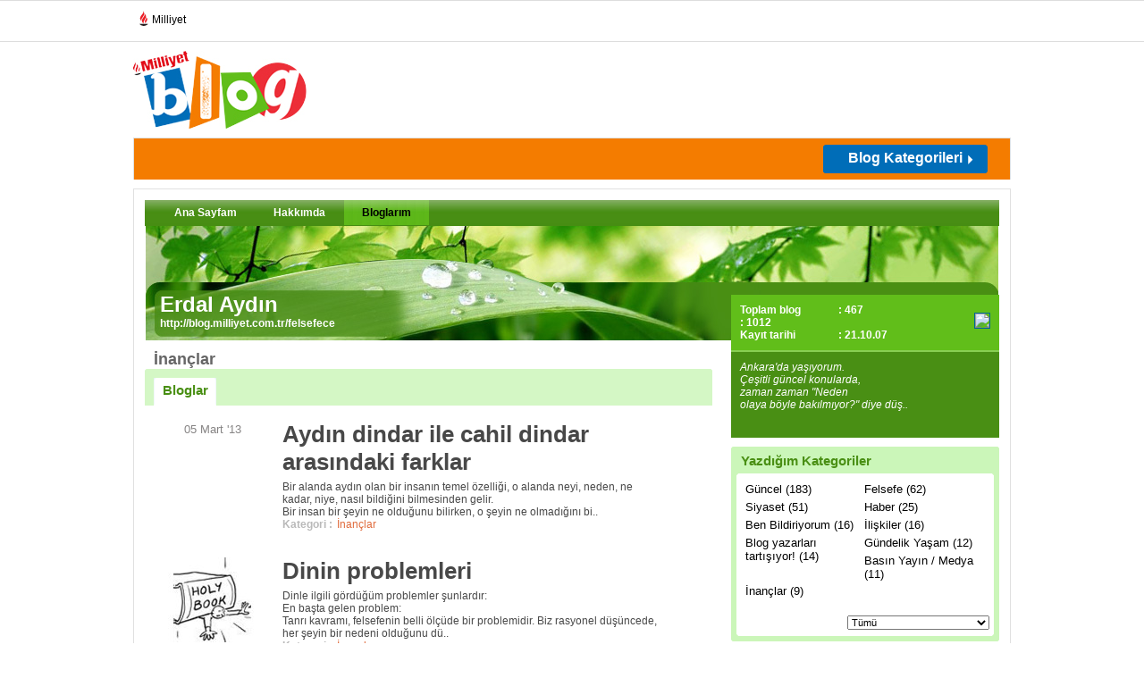

--- FILE ---
content_type: text/html; charset=utf-8
request_url: https://blog.milliyet.com.tr/BloggerBloglar/?UyeNo=1067041&KategoriNo=288
body_size: 13430
content:


<!DOCTYPE html PUBLIC "-//W3C//DTD XHTML 1.0 Transitional//EN" "http://www.w3.org/TR/xhtml1/DTD/xhtml1-transitional.dtd">
<html xmlns="http://www.w3.org/1999/xhtml">
<head><title>
	
	
        Milliyet Blog: İnternet günlüğü, e-günlük, e-günce, Türkçe blog, weblog Felsefece / Güncel / Milliyet Blog
</title><meta name="viewport" content="width=device-width, initial-scale=1.0" /><meta property="fb:app_id" content="156065134776581" /><meta property="fb:admins" content="731822474" /><meta name="keywords" content="Blog, blogcu, blogger, Türkçe blog, açık günlük, ağ günlüğü, günce, e-günlük, internet günlüğü, fikir, düşünce, deneyim, fotoğraf, video, ses, paylaş, anlat, yorum yaz, bireysel, kişisel, kurumsal, profil, blog kültürü, temalı blog, şirket blog, weblog, kişisel web sitesi, blog sahibi, blok, vicast, podcast, vi-cast, pod-cast, blogla, blogroll, feed, besle, trackback, post, permalink, foto galeri" /><meta name="description" content="Felsefece" /><meta http-equiv="Content-Type" content="text/html; charset=utf-8" /><meta http-equiv="Content-Language" content="tr" /><meta http-equiv="cache-control" content="no-cache" /><meta http-equiv="pragma" content="no-cache" /><meta http-equiv="ImageToolbar" content="false" /><meta name="revisit-after" content="1" /><meta http-equiv="X-UA-Compatible" content="IE=EmulateIE9" /><meta name="robots" content="ALL" /><meta name="Rating" content="General" /><meta name="Distribution" content="Global" /><meta name="Copyright" content="© 2010 Milliyet" /><meta name="Classification" content="Consumer" />
	
	




	<script type="text/javascript" async src="https://btloader.com/tag?o=5633512275181568&upapi=true"></script>
	
	<script async id="adservice_gpt_script" src="https://securepubads.g.doubleclick.net/tag/js/gpt.js"></script>
    <script async id="adservice_script" src="https://ad.medyanetads.com/adservice/adservice.js"></script>
    
	<script>
        var adServiceConfig = {
            isMobile: function () { return /iPhone|iPod|Windows Phone|Opera Mini|BlackBerry|webOS|Android.+Mobile/i.test(navigator.userAgent); },
            isIframe: function () { return window.location.href.indexOf("iframe") > 0 },
            isRefreshedHomePage: function () { return sessionStorage.getItem('homeUrl') === window.location.href },
            isHomePage: function () {
                var host = location.hostname === 'localhost' ? location.protocol + '//' + location.hostname + ':' + location.port + '/' : location.protocol + '//' + location.hostname + '/';
                return host === window.location.href;
            },
            isContentPage: function () { return 0 === 1; },
            prebidBidders: function () { return this.isMobile() ? 'https://ad.medyanetads.com/adservice/prebid/m_milliyet_com_tr.json' : 'https://ad.medyanetads.com/adservice/prebid/milliyet_com_tr.json'; },
            slotHeights: []
        };


		

        var adservice = adservice ||
        {
            targetings: [],
            adUnits: [],
            oopAdUnits: [],
            interactiveAdUnits: [],
            modules: ['prebid', 'adsByGoogle', 'interstitial', 'scroll', 'oneTrust'],
            prebidSettings: {
                bidders: adServiceConfig.prebidBidders()
            },
            oneTrustSettings: {
                domainScript: 'afab14be-0bc3-4b9a-b8b8-fe8f398b0940'
            }
        };

        adservice.targetings = [
            { "milliyet_kategori": "ml_blog" },
            { "keywords": "pagetype_other" },
            { "catlist": "c1_anasayfa,Cct_anasayfa,Cct_milliyet" },
            { "contentid": "1" },
            { "context": "anasayfa,milliyet" },
            { "AdServiceStatus": "true" }
        ];

        adservice.oopAdUnits.push({
            path: '/9927946,22425446936/milliyet_blog/diger/oop_2',
            divId: '9927946,22425446936/milliyet_blog/diger/oop_2',
        });

        adservice.oopAdUnits.push({
            path: '/9927946,22425446936/milliyet_blog/diger/oop_3',
            divId: '9927946,22425446936/milliyet_blog/diger/oop_3',
        });

        adservice.oopAdUnits.push({
            path: '/9927946,22425446936/milliyet_mobilsite/blog/320x50',
            divId: '9927946,22425446936/milliyet_mobilsite/blog/320x50',
        });

        adservice.oopAdUnits.push({
            path: '/9927946,22425446936/milliyet_mobilsite/blog/feed5_300x250',
            divId: '9927946,22425446936/milliyet_mobilsite/blog/feed5_300x250',
        });

        adservice.oopAdUnits.push({
            path: '/9927946,22425446936/milliyet_mobilsite/blog/feed4_300x250',
            divId: '9927946,22425446936/milliyet_mobilsite/blog/feed4_300x250',
        });

        adservice.oopAdUnits.push({
            path: '/9927946,22425446936/milliyet_mobilsite/blog/feed3_300x250',
            divId: '9927946,22425446936/milliyet_mobilsite/blog/feed3_300x250',
        });

        adservice.oopAdUnits.push({
            path: '/9927946,22425446936/milliyet_mobilsite/blog/feed2_300x250',
            divId: '9927946,22425446936/milliyet_mobilsite/blog/feed2_300x250',
        });

        adservice.oopAdUnits.push({
            path: '/9927946,22425446936/milliyet_mobilsite/blog/feed1_300x250',
            divId: '9927946,22425446936/milliyet_mobilsite/blog/feed1_300x250',
        });

        adservice.oopAdUnits.push({
            path: '/9927946,22425446936/milliyet_mobilsite/blog/oop2',
            divId: '9927946,22425446936/milliyet_mobilsite/blog/oop2',
        });

        adservice.oopAdUnits.push({
            path: '/9927946,22425446936/milliyet_mobilsite/blog/oop3',
            divId: '9927946,22425446936/milliyet_mobilsite/blog/oop3',
        });

        adservice.oopAdUnits.push({
            path: '/9927946,22425446936/milliyet_mobilsite/blog/intestitial_oop',
            divId: '9927946,22425446936/milliyet_mobilsite/blog/intestitial_oop',
        });

        adservice.oopAdUnits.push({
            path: '/9927946,22425446936/milliyet_mobilsite/blog/scroll_ad',
            divId: '9927946,22425446936/milliyet_mobilsite/blog/scroll_ad',
        });

        adservice.interactiveAdUnits.push({
            path: '/9927946,22425446936/milliyet_blog/diger/scroll_ad',
            size: JSON.parse('[300,250]'),
            divId: '9927946,22425446936/milliyet_blog/diger/scroll_ad',
            sizeMappings: JSON.parse('[]'),
            type: 'scroll'
        });

        adservice.adUnits.push({
            path: '/9927946,22425446936/milliyet_blog/diger/sidebar_300x250_1',
            size: JSON.parse('[300,250]'),
            divId: '9927946,22425446936/milliyet_blog/diger/sidebar_300x250_1',
            sizeMappings: JSON.parse('[]')
        });

        adservice.adUnits.push({
            path: '/9927946,22425446936/milliyet_blog/diger/header_728x90',
            size: JSON.parse('[[728,90],[940,90],[940,250],[970,90],[970,250],[990,90],[990,250],[1140,90],[1140,250]]'),
            divId: '9927946,22425446936/milliyet_blog/diger/header_728x90',
            sizeMappings: JSON.parse('[[[1200,100],[[728,90],[940,90],[940,250],[970,90],[970,250],[990,90],[990,250]]],[[992,100],[[728,90],[940,90],[940,250]]],[[730,100],[[728,90],[468,60]]],[[600,100],[[468,60]]],[[0,0],[]]]')
        });

        adservice.adUnits.push({
            path: '/9927946,22425446936/milliyet_blog/diger/sidebar_300x250_2',
            size: JSON.parse('[[300, 250],[300, 600]]'),
            divId: '9927946,22425446936/milliyet_blog/diger/sidebar_300x250_2',
            sizeMappings: JSON.parse('[]')
        });

        adservice.adUnits.push({
            path: '/9927946,22425446936/milliyet_blog/diger/pageskin_sol_120x600',
            size: JSON.parse('[[120, 600], [160, 600], [300, 600]]'),
            divId: '9927946,22425446936/milliyet_blog/diger/pageskin_sol_120x600',
            sizeMappings: JSON.parse('[[[1760, 100],[[300, 600], [120, 600]]],[[1340, 100],[[160, 600], [120, 600]]],[[1260, 100],[[120, 600]]],[[0, 0],[]]]')
        });

        adservice.adUnits.push({
            path: '/9927946,22425446936/milliyet_blog/diger/sag_120x600',
            size: JSON.parse('[[120, 600], [160, 600], [300, 600]]'),
            divId: '9927946,22425446936/milliyet_blog/diger/sag_120x600',
            sizeMappings: JSON.parse('[[[1760, 100],[[300, 600], [120, 600]]],[[1340, 100],[[160, 600], [120, 600]]],[[1260, 100],[[120, 600]]],[[0, 0],[]]]')
        });

        adservice.adUnits.push({
            path: '/9927946,22425446936/milliyet_blog/diger/footer_728x90',
            size: JSON.parse('[[728,90],[940,90],[940,250],[970,90],[970,250],[990,90],[990,250],[1140,90],[1140,250]]'),
            divId: '9927946,22425446936/milliyet_blog/diger/footer_728x90',
            sizeMappings: JSON.parse('[[[1200,100],[[728,90],[940,90],[940,250],[970,90],[970,250],[990,90],[990,250]]],[[992,100],[[728,90],[940,90],[940,250]]],[[730,100],[[728,90],[468,60]]],[[600,100],[[468,60]]],[[0,0],[]]]')
        });

        adservice.interactiveAdUnits.push({
            path: '/9927946,22425446936/milliyet_blog/diger/interstitial_oop',
            size: JSON.parse('[[800,600], "fluid"]'),
            divId: '9927946,22425446936/milliyet_blog/diger/interstitial_oop',
            sizeMappings: JSON.parse('[]'),
            type: 'interstitial'
        });

		

    </script>
	
	
	
	 
	
	
	
	
	
	<meta property="og:url" content="http://blog.milliyet.com.tr/felsefece/Blogger/?UyeNo=1067041" /><meta property="og:type" content="author"/><meta property="og:site_name" content="blog.milliyet.com.tr" /><meta property="og:title" content="Erdal Aydın/milliyet blog" /><meta property="og:image" content="http://iblog.milliyet.com.tr/ashx/BrImage.ashx?BloggerID=1067041&format=1" /><meta property="og:description" content="Ankara'da yaşıyorum. Çeşitli güncel konularda, zaman zaman "Neden olaya böyle bakılmıyor?" diye düşündüğüm için, o bana özgü bakışı paylaşmak adına yazıyorum."  /><meta name="google-site-verification" content="nNv3m85swTSXSqE19-CsBP6Df8SBPFYEnxu96Z_vRSc" /><link rel="stylesheet" type="text/css" href="/d/c/main.css?v=22" />
    <script language="javascript" type="text/javascript" src="https://blog.milliyet.com.tr/d/js/jquery.min1.4.2.js"></script>
    <script language="javascript" type="text/javascript" src="https://blog.milliyet.com.tr/d/js/jquery.timeago.js"></script>
    <script language="javascript" type="text/javascript" src="https://blog.milliyet.com.tr/d/js/functions.js"></script>
    <script language="javascript" type="text/javascript" src="https://blog.milliyet.com.tr/d/js/lazyLoad.js"></script>
    <script language="javascript" type="text/javascript" src="https://blog.milliyet.com.tr/d/js/FaceLib.js?v=5"></script>
    <script language="javascript" type="text/javascript" src="https://blog.milliyet.com.tr/d/js/FacebookBlog.js?v=6"></script>
    <link rel="stylesheet" type="text/css" href="/d/c/responsive.min.css?v=1" />
    
    <script language="javascript" type="text/javascript" src="https://blog.milliyet.com.tr/d/js/Blog.js?v=63"></script>
    <script src="https://blog.milliyet.com.tr/d/js/share.js?v=20100342" type="text/javascript"></script>
    <script type="text/javascript" src="https://blog.milliyet.com.tr/d/fckeditor/fckeditor.js"></script>

    <link href="/rss.xml" rel="alternate" title="Milliyet Blog" type="application/rss+xml" /><link rel="icon" href="/favicon.ico" type="image/x-icon" /><link rel="shortcut icon" href="/favicon.ico" type="image/x-icon" />
        		
		<script>var gacodes = [];</script>
		<script type="text/javascript">
<!--//--><![CDATA[//><!--
    var pp_gemius_identifier = 'nGiadgyTI94ojRE290RpB6QPTH56PEQRBOA58mJrgXL.S7';
    // lines below shouldn't be edited
    function gemius_pending(i) { window[i] = window[i] || function () { var x = window[i + '_pdata'] = window[i + '_pdata'] || []; x[x.length] = arguments; }; };
    gemius_pending('gemius_hit'); gemius_pending('gemius_event'); gemius_pending('pp_gemius_hit'); gemius_pending('pp_gemius_event');
    (function (d, t) {
        try {
            var gt = d.createElement(t), s = d.getElementsByTagName(t)[0], l = 'http' + ((location.protocol == 'https:') ? 's' : ''); gt.setAttribute('async', 'async');
            gt.setAttribute('defer', 'defer'); gt.src = l + '://gatr.hit.gemius.pl/xgemius.js'; s.parentNode.insertBefore(gt, s);
        } catch (e) { }
    })(document, 'script');
//--><!]]>
</script>
<!-- Facebook Pixel Code --> 
<script> 
    !function (f, b, e, v, n, t, s) {
        if (f.fbq) return; n = f.fbq = function () {
            n.callMethod ?
            n.callMethod.apply(n, arguments) : n.queue.push(arguments)
        }; if (!f._fbq) f._fbq = n;
        n.push = n; n.loaded = !0; n.version = '2.0'; n.queue = []; t = b.createElement(e); t.async = !0;
        t.src = v; s = b.getElementsByTagName(e)[0]; s.parentNode.insertBefore(t, s)
    }(window,
        document, 'script', 'https://connect.facebook.net/en_US/fbevents.js');

    fbq('init', '957866294278053');
    fbq('track', "PageView");</script> 
<noscript><img height="1" width="1" style="display:none" 
src="https://www.facebook.com/tr?id=957866294278053&ev=PageView&noscript=1" 
/></noscript> 
<!-- End Facebook Pixel Code --> 

<script type="text/javascript">
/* <![CDATA[ */
var google_conversion_id = 874726181;
var google_custom_params = window.google_tag_params;
var google_remarketing_only = true;
/* ]]> */
</script>
<script type="text/javascript" src="//www.googleadservices.com/pagead/conversion.js">
</script>
<noscript>
<div style="display:inline;">
<img height="1" width="1" style="border-style:none;" alt="" src="//googleads.g.doubleclick.net/pagead/viewthroughconversion/874726181/?value=0&amp;guid=ON&amp;script=0"/>
</div>
</noscript>

<script>
    dataLayer = [{"event": "PageView","brandName": "Blog","pageType": "Genel - Blog","pageName": "Genel"}];
</script>
    <!-- Google Tag Manager -->
<script>(function(w,d,s,l,i){w[l]=w[l]||[];w[l].push({'gtm.start':
new Date().getTime(),event:'gtm.js'});var f=d.getElementsByTagName(s)[0],
j=d.createElement(s),dl=l!='dataLayer'?'&l='+l:'';j.async=true;j.src=
'https://www.googletagmanager.com/gtm.js?id='+i+dl;f.parentNode.insertBefore(j,f);
})(window,document,'script','dataLayer','GTM-K2ZCFS3');</script>
<!-- End Google Tag Manager -->
</head>
<body id="_dBody">



	
	
		<div id="9927946,22425446936/milliyet_blog/diger/oop_2" style="position: fixed; top: 0; left: 0; width: 0; height: 0;" data-ad-height="1" data-ad-width="1"></div>

		<div id="9927946,22425446936/milliyet_blog/diger/oop_3" style="position: fixed; top: 0; left: 0; width: 0; height: 0;" data-ad-height="1" data-ad-width="1"></div>
		
		<div id="9927946,22425446936/milliyet_blog/diger/scroll_ad" data-device-type="desktop"></div>
		
		<div id="9927946,22425446936/milliyet_blog/diger/interstitial_oop" data-device-type="desktop"></div>

    	<div id="9927946,22425446936/milliyet_mobilsite/blog/oop2" style="position: fixed; top: 0; left: 0; width: 0; height: 0;" data-ad-height="1" data-ad-width="1" data-device-type="mobile"></div>

		<div id="9927946,22425446936/milliyet_mobilsite/blog/oop3" style="position: fixed; top: 0; left: 0; width: 0; height: 0;" data-ad-height="1" data-ad-width="1" data-device-type="mobile"></div>
		
		<div id="9927946,22425446936/milliyet_mobilsite/blog/scroll_ad" data-device-type="mobile"></div>
		
		<div id="9927946,22425446936/milliyet_mobilsite/blog/interstitial_oop" data-device-type="mobile"></div>
	
	











<script type="text/javascript">  (function(){  var a=document.getElementsByTagName('script')[0],  b=document.createElement('script');  b.async=!0;b.src='//cdn.dimml.io/dimml.js';  a.parentNode.insertBefore(b,a);  })();  </script>
<div id="fb-root"></div>
    <div id="_pageBody" class="pageContainer">
        
        
        <!-- Milliyet Raporu için gerekli -->
<script>       
gacodes.push(["blog","UA-3159771-2"]);
  (function(i,s,o,g,r,a,m){i['GoogleAnalyticsObject']=r;i[r]=i[r]||function(){
  (i[r].q=i[r].q||[]).push(arguments)},i[r].l=1*new Date();a=s.createElement(o),
  m=s.getElementsByTagName(o)[0];a.async=1;a.src=g;m.parentNode.insertBefore(a,m)
  })(window,document,'script','//www.google-analytics.com/analytics.js','ga');

//ga('create', 'UA-3159771-13', 'auto',{'name':'maincode'});
if(gacodes.length > 0){	for(i=0;i< gacodes.length;i++)	{ga('create', gacodes[i][1], 'auto',{'name':gacodes[i][0]});}}  
ga('maincode.send', 'pageview');
if(gacodes.length > 0){for(i=0;i< gacodes.length;i++){ga(gacodes[i][0]+'.send', 'pageview');}}
</script>

<script type="text/javascript">
  (function(i,s,o,g,r,a,m){i['GoogleAnalyticsObject']=r;i[r]=i[r]||function(){
  (i[r].q=i[r].q||[]).push(arguments)},i[r].l=1*new Date();a=s.createElement(o),
  m=s.getElementsByTagName(o)[0];a.async=1;a.src=g;m.parentNode.insertBefore(a,m)
  })(window,document,'script','//www.google-analytics.com/analytics.js','ga');

//ga('create', 'UA-3159771-59', 'auto',{'name':'maincodeMW'});
//ga('maincodeMW.send', 'pageview');
</script>






        <div id="_header" class="header" style="position:relative;z-index:3000;">
	
            
            
            
            
        
<!--Component ID : 151 -->
<!--Component Name : ~/XslSource/ParcaliPageSkin.xsl -->
<!--Component Order : 1 -->
<div style=" width:984px; margin:auto; position:fixed; display:block; clear:both">
  <div style="right:984px;position:absolute;top:50px;z-index:9999;" id="sol">
    <div id="9927946,22425446936/milliyet_blog/diger/pageskin_sol_120x600" data-device-type="desktop">
    </div>
  </div>
  <div style="left:984px;position:absolute;top:50px;z-index:9999;" id="sag">
    <div id="9927946,22425446936/milliyet_blog/diger/sag_120x600" data-device-type="desktop">
    </div>
  </div>
</div>

<!--Component ID : 127 -->
<!--Component Name : ~/XslSource/ProfileRedirecter.xsl -->
<!--Component Order : 5 -->

<!--Component ID : 2 -->
<!--Component Name : ~/XslSource/HeaderLogoBanner.xsl -->
<!--Component Order : 10 -->
<script>
			function openpops(popupurl)
			{
			window.open(popupurl, '', 'width=750,height=820px');
			}
		</script>
<div class="lineTop">
  <ul class="flt_left">
    <li>
      <div class="hbr">
        <a href="https://www.milliyet.com.tr/" title="Milliyet.com.tr" target="_blank">
          <span>
          </span>Milliyet
						</a>
      </div>
    </li>
  </ul>
  <div class="clear">&nbsp;</div>
</div>
<div class="lineMiddle">
  <div class="nhLogo flt_left">
    <img width="194" height="87" align="right" alt="Blog" src="/d/i/body/logo.jpg" usemap="#Map">
  </div>
  <map id="Map" name="Map">
    <area alt="Mlliyet" href="https://www.milliyet.com.tr" coords="2,2,63,21" shape="rect" target="_blank">
    <area alt="Milliyet Blog" href="/" coords="2,21,194,85" shape="rect">
    <area alt="Milliyet Blog" href="/" coords="63,1,195,21" shape="rect">
  </map>
  <div class="banner728x90 flt_right">
    <div id="9927946,22425446936/milliyet_blog/diger/header_728x90" data-device-type="desktop">
    </div>
  </div>
  <div class="clear">&nbsp;</div>
</div>

<!--Component ID : 3 -->
<!--Component Name : ~/XslSource/HeaderBand.xsl -->
<!--Component Order : 10 -->
<input type="hidden" name="hcbid" value=""></input><input type="hidden" name="hcbstid" value=""></input><div class="lineBottom"><form name="topLogin"><input type="text" name="bloggerEmail" id="bloggerEmail" class="flt_left text" value="E-posta adresi" onclick="if(this.value==this.defaultValue)this.value='';$('#bloggerPassword').show();$('#fkPass').hide()" onblur="if(this.value=='')this.value=this.defaultValue;"></input><input type="password" name="bloggerPassword" id="bloggerPassword" class="flt_left text" style="display:none" onclick="if(this.value==this.defaultValue)this.value='';this.type='password'" onkeydown="if (event.keyCode==13)TrySignin();"></input><input type="text" class="flt_left text" value="Şifre" id="fkPass" onclick="$(this).hide();$('#bloggerPassword').show();$('#bloggerPassword').focus();" onkeydown="if (event.keyCode==13)TrySignin();"></input><input type="checkbox" name="bloggerRemember" id="bloggerRemember" class="flt_left checkbox"></input><label for="remember" class="flt_left remember">Beni Hatırla</label><input type="image" src="/d/i/body/input-giris-btn.jpg" class="flt_left formBtn" onclick="javascript:TrySignin();return false;"></input></form><a class="flt_left faceConnect" href="javascript:FConnectV2();"><img width="167" height="25" alt="Facebook Connect" src="/d/i/body/facebook-connect-btn.jpg"></img></a><div onmouseover="$('.kategorilerDropList').show();$('#dropBtn').addClass('kategorilerTumuBtnSelect')" onmouseout="$('.kategorilerDropList').hide();$('#dropBtn').removeClass('kategorilerTumuBtnSelect')"><a class="flt_right kategorilerTumuBtn" href="javascript:;" id="dropBtn"><strong>Blog Kategorileri</strong></a><div class="kategorilerDropList shadow" style="display:none"><ul class="catDList"></ul></div></div><div class="clear">&nbsp;</div><div id="9927946,22425446936/milliyet_mobilsite/blog/feed1_320x50" data-device-type="mobile"></div></div><div class="row"></div>

<!--Component ID : 118 -->
<!--Component Name : ~/XslSource/HeaderCategoryFiller.xsl -->
<!--Component Order : 20 -->
<script>
        var lihtml = '<li><a href="/tmp1">tmp2</a></li>';
        var lihtmls = '';
        
          lihtmls = lihtmls+lihtml.replace('tmp1','alisveris---moda/Kategori/?KategoriNo=2').replace('tmp2','Alışveriş - Moda');
        
          lihtmls = lihtmls+lihtml.replace('tmp1','astroloji/Kategori/?KategoriNo=3').replace('tmp2','Astroloji');
        
          lihtmls = lihtmls+lihtml.replace('tmp1','bebek---cocuk/Kategori/?KategoriNo=5').replace('tmp2','Bebek - Çocuk');
        
          lihtmls = lihtmls+lihtml.replace('tmp1','bilim/Kategori/?KategoriNo=102').replace('tmp2','Bilim');
        
          lihtmls = lihtmls+lihtml.replace('tmp1','blog-yazarlari-tartisiyor/Kategori/?KategoriNo=352').replace('tmp2','Blog yazarları tartışıyor!');
        
          lihtmls = lihtmls+lihtml.replace('tmp1','dogal-hayat---cevre/Kategori/?KategoriNo=6').replace('tmp2','Doğal Hayat / Çevre');
        
          lihtmls = lihtmls+lihtml.replace('tmp1','egitim/Kategori/?KategoriNo=7').replace('tmp2','Eğitim');
        
          lihtmls = lihtmls+lihtml.replace('tmp1','eglence---hobi/Kategori/?KategoriNo=8').replace('tmp2','Eğlence - Hobi');
        
          lihtmls = lihtmls+lihtml.replace('tmp1','ekonomi---finans/Kategori/?KategoriNo=11').replace('tmp2','Ekonomi - Finans');
        
          lihtmls = lihtmls+lihtml.replace('tmp1','emlak/Kategori/?KategoriNo=52').replace('tmp2','Emlak');
        
          lihtmls = lihtmls+lihtml.replace('tmp1','futurizm/Kategori/?KategoriNo=345').replace('tmp2','Futurizm');
        
          lihtmls = lihtmls+lihtml.replace('tmp1','gezi---tatil/Kategori/?KategoriNo=12').replace('tmp2','Gezi - Tatil');
        
          lihtmls = lihtmls+lihtml.replace('tmp1','gundelik-yasam/Kategori/?KategoriNo=199').replace('tmp2','Gündelik Yaşam');
        
          lihtmls = lihtmls+lihtml.replace('tmp1','haber/Kategori/?KategoriNo=13').replace('tmp2','Haber');
        
          lihtmls = lihtmls+lihtml.replace('tmp1','iliskiler/Kategori/?KategoriNo=281').replace('tmp2','İlişkiler');
        
          lihtmls = lihtmls+lihtml.replace('tmp1','is-yasami---kariyer/Kategori/?KategoriNo=16').replace('tmp2','İş Yaşamı - Kariyer');
        
          lihtmls = lihtmls+lihtml.replace('tmp1','kent-yasami/Kategori/?KategoriNo=18').replace('tmp2','Kent Yaşamı ');
        
          lihtmls = lihtmls+lihtml.replace('tmp1','kultur---sanat/Kategori/?KategoriNo=19').replace('tmp2','Kültür - Sanat');
        
          lihtmls = lihtmls+lihtml.replace('tmp1','otomobil/Kategori/?KategoriNo=23').replace('tmp2','Otomobil');
        
          lihtmls = lihtmls+lihtml.replace('tmp1','ozel-gunler/Kategori/?KategoriNo=260').replace('tmp2','Özel Günler');
        
          lihtmls = lihtmls+lihtml.replace('tmp1','saglikli-yasam/Kategori/?KategoriNo=25').replace('tmp2','Sağlıklı Yaşam');
        
          lihtmls = lihtmls+lihtml.replace('tmp1','sektorler/Kategori/?KategoriNo=240').replace('tmp2','Sektörler');
        
          lihtmls = lihtmls+lihtml.replace('tmp1','sivil-toplum/Kategori/?KategoriNo=142').replace('tmp2','Sivil Toplum');
        
          lihtmls = lihtmls+lihtml.replace('tmp1','soylesi/Kategori/?KategoriNo=349').replace('tmp2','Söyleşi');
        
          lihtmls = lihtmls+lihtml.replace('tmp1','spor/Kategori/?KategoriNo=27').replace('tmp2','Spor');
        
          lihtmls = lihtmls+lihtml.replace('tmp1','teknoloji/Kategori/?KategoriNo=4').replace('tmp2','Teknoloji');
        
          lihtmls = lihtmls+lihtml.replace('tmp1','universitelinin-sesi/Kategori/?KategoriNo=211').replace('tmp2','Üniversitelinin Sesi');
        
          lihtmls = lihtmls+lihtml.replace('tmp1','yemek---mutfak/Kategori/?KategoriNo=28').replace('tmp2','Yemek - Mutfak');
        
        $('.catDList').html(lihtmls);
      </script>

</div>
        <div id="_content" class="content" style="position:relative;z-index:105;">
	
            
            
            
            
            
            
            
            <div id="_middle_content_bottom" class="innerContent innerContent2">
		
                <div id="_middle_content_bottom_child1">
			
                    
                    
                
<!--Component ID : 82 -->
<!--Component Name : ~/XslSource/BloggerMenu.xsl -->
<!--Component Order : 5 -->
<div class="row"><div class="blogDetayMenu" id="bloggerul"><ul><li><a href="/felsefece/Blogger/?UyeNo=1067041">Ana Sayfam</a></li><li><a href="/BloggerHakkinda/?UyeNo=1067041">Hakkımda</a></li><li><a href="/BloggerBloglar/?UyeNo=1067041" id="blgs">Bloglarım</a></li></ul><div class="clear">&nbsp;</div></div><script>
          var aType = 'BloggerBloglar/';
          $('#bloggerul li a').each(function () {
          
          if($(this).attr('href').indexOf(aType)!=-1)
          $(this).addClass('selected');
          });
          if(aType=='BloggerBloglarOkunma/'||aType=='BloggerBloglarYorum/'||aType=='BloggerBloglar/')
          $('#blgs').addClass('selected');
        </script></div>

		</div>
                <div id="_middle_content_bottom_child2" class="colA">
			
                
<!--Component ID : 23 -->
<!--Component Name : ~/XslSource/BlogHeader.xsl -->
<!--Component Order : 10 -->
<div class="row"><div class="blogerBaslik curvedNoBottom"><span class="radiusTrick">&nbsp;</span><h4>Erdal Aydın</h4><a href="/felsefece">http://blog.milliyet.com.tr/felsefece</a></div></div>

<!--Component ID : 51 -->
<!--Component Name : ~/XslSource/BloggerBlogsList.xsl -->
<!--Component Order : 20 -->
<div class="row"><div class="relatedBlogs ozetIcerikler"><h4><strong>İnançlar</strong></h4><div class="boxTab"><div class="kategoriTabs"><ul id="blogtabs"><li><a href="/BloggerBloglar/?UyeNo=1067041&amp;KategoriNo=288"><span>Bloglar</span></a></li></ul><script>
              var aType = 'BloggerBloglar/';
              $('#blogtabs li a').each(function () {
              
              if($(this).attr('href').indexOf(aType)!=-1)
              $(this).addClass('activeTab');
              });

            </script><div class="clear">&nbsp;</div></div></div><div class="tabContent"><div class="blogHaberleri curved"><div class="image"><div class="tarih curvedNoTop"><span>05 Mart '13</span></div></div><div class="details"><h6><a href="/aydin-dindar-ile-cahil-dindar-arasindaki-farklar/Blog/?BlogNo=405321" target="_blank" title="Aydın dindar ile cahil dindar arasındaki farklar"><strong>Aydın dindar ile cahil dindar arasındaki farklar</strong></a></h6><p><a href="/aydin-dindar-ile-cahil-dindar-arasindaki-farklar/Blog/?BlogNo=405321" target="_blank">
	Bir alanda aydın olan bir insanın temel özelliği, o alanda neyi, neden, ne kadar, niye, nasıl bildiğini bilmesinden gelir.<br/>

	Bir insan bir şeyin ne olduğunu bilirken, o şeyin ne olmadığını bi..</a></p><dl><dt><strong>Kategori :</strong></dt><dd class="clearfix"><a href="/inanclar/Kategori/?KategoriNo=288" class="flt_left">İnançlar</a></dd></dl></div><div class="clear">&nbsp;</div></div><div class="blogHaberleri curved"><div class="image"><a href="/dinin-problemleri/Blog/?BlogNo=360375" target="_blank"><img width="132" height="95" src="https://iblog.milliyet.com.tr/imgroot/blogv7/Blog132/2012/04/27/10/360375-3-5-cd236.jpg" alt="Dinin problemleri"></img></a><div class="tarih curvedNoTop"><span>28 Nisan '12</span></div></div><div class="details"><h6><a href="/dinin-problemleri/Blog/?BlogNo=360375" target="_blank" title="Dinin problemleri"><strong>Dinin problemleri</strong></a></h6><p><a href="/dinin-problemleri/Blog/?BlogNo=360375" target="_blank">
	Dinle ilgili gördüğüm problemler şunlardır: <br/>

	En başta gelen problem:<br/>

	Tanrı kavramı, felsefenin belli ölçüde bir problemidir. Biz rasyonel düşüncede, her şeyin bir nedeni olduğunu dü..</a></p><dl><dt><strong>Kategori :</strong></dt><dd class="clearfix"><a href="/inanclar/Kategori/?KategoriNo=288" class="flt_left">İnançlar</a></dd></dl></div><div class="clear">&nbsp;</div></div><div class="blogHaberleri curved"><div class="image"><div class="tarih curvedNoTop"><span>28 Ağustos '11</span></div></div><div class="details"><h6><a href="/tanriyi-affetmiyorum--/Blog/?BlogNo=323134" target="_blank" title="Tanrıyı affetmiyorum.."><strong>Tanrıyı affetmiyorum..</strong></a></h6><p><a href="/tanriyi-affetmiyorum--/Blog/?BlogNo=323134" target="_blank">
	Hep insanlar Tanrı'dan af diler ya,  neden bunun tersi olmasın? Ben,  Tanrıyı affetmiyorum,  eğer varsa,  bu kadar ızdırap dolu olanakları olan bir dünya yarattığı için. 

	Tanrı var olsaydı bile..</a></p><dl><dt><strong>Kategori :</strong></dt><dd class="clearfix"><a href="/inanclar/Kategori/?KategoriNo=288" class="flt_left">İnançlar</a></dd></dl></div><div class="clear">&nbsp;</div></div><div class="blogHaberleri curved"><div class="image"><div class="tarih curvedNoTop"><span>23 Ağustos '11</span></div></div><div class="details"><h6><a href="/yaratilani-severim-yaratandan-oturu/Blog/?BlogNo=322655" target="_blank" title="Yaratılanı severim yaratandan ötürü"><strong>Yaratılanı severim yaratandan ötürü</strong></a></h6><p><a href="/yaratilani-severim-yaratandan-oturu/Blog/?BlogNo=322655" target="_blank">
	Bu lafın kerametini oldum olası anlamamışımdır. Bu lafı anlamaya çalıştım,  çünkü sanki benden başka herkesin bu lafa,  vay be ne laf,  tarzında yaklaştığını gördüğüm için,  bir tek anlamayan bendi..</a></p><dl><dt><strong>Kategori :</strong></dt><dd class="clearfix"><a href="/inanclar/Kategori/?KategoriNo=288" class="flt_left">İnançlar</a></dd></dl></div><div class="clear">&nbsp;</div></div><div class="blogHaberleri curved"><div class="image"><div class="tarih curvedNoTop"><span>16 Ağustos '10</span></div></div><div class="details"><h6><a href="/cocuga-din-ogretmenin-yasi-nedir-/Blog/?BlogNo=259134" target="_blank" title="Çocuğa din öğretmenin yaşı nedir?"><strong>Çocuğa din öğretmenin yaşı nedir?</strong></a></h6><p><a href="/cocuga-din-ogretmenin-yasi-nedir-/Blog/?BlogNo=259134" target="_blank">Bu soruya,   bir dinin içinden cevap verilmesi beklenmiyor. 
 Bu soruya,   dinsel bir temellendirmeden hareketle cevap verilmesi beklenmiyor. 
 Bu soruya,   din dışı bir kavramsal çerçeve içinde cev..</a></p><dl><dt><strong>Kategori :</strong></dt><dd class="clearfix"><a href="/inanclar/Kategori/?KategoriNo=288" class="flt_left">İnançlar</a></dd></dl></div><div class="clear">&nbsp;</div></div><div class="blogHaberleri curved"><div class="image"><div class="tarih curvedNoTop"><span>15 Ekim '09</span></div></div><div class="details"><h6><a href="/saygisiz--ateist----saygili--dindar/Blog/?BlogNo=201621" target="_blank" title="Saygısız &quot;ateist&quot;, &quot;saygılı&quot; dindar"><strong>Saygısız "ateist", "saygılı" dindar</strong></a></h6><p><a href="/saygisiz--ateist----saygili--dindar/Blog/?BlogNo=201621" target="_blank">Ünlü bir tv kanalında prime time kuşağında dinsel monologlar yapan bir doçent var. Bu kişi,  dinle ilgili olaylar,  öyküler anlatıyor,  halkın sorduğu sorulara cevaplar veriyor.<br/><br/>Geçenlerde anla..</a></p><dl><dt><strong>Kategori :</strong></dt><dd class="clearfix"><a href="/inanclar/Kategori/?KategoriNo=288" class="flt_left">İnançlar</a></dd></dl></div><div class="clear">&nbsp;</div></div><div class="blogHaberleri curved"><div class="image"><div class="tarih curvedNoTop"><span>25 Haziran '09</span></div></div><div class="details"><h6><a href="/dinkorluk-nedir-/Blog/?BlogNo=187888" target="_blank" title="Dinkörlük nedir?"><strong>Dinkörlük nedir?</strong></a></h6><p><a href="/dinkorluk-nedir-/Blog/?BlogNo=187888" target="_blank">Dinkör diye hiç kelime duydunuz mu?<br/><br/>Sanırım hayır,  çünkü bunu ilk kez ben uyduruyorum.<br/><br/>Anlamı da,  hayatın bir parçası olan din anlayışı yerine,  dinin bir parçası olan hayat anlayışını..</a></p><dl><dt><strong>Kategori :</strong></dt><dd class="clearfix"><a href="/inanclar/Kategori/?KategoriNo=288" class="flt_left">İnançlar</a></dd></dl></div><div class="clear">&nbsp;</div></div><div class="blogHaberleri curved"><div class="image"><div class="tarih curvedNoTop"><span>13 Mart '09</span></div></div><div class="details"><h6><a href="/din-bilime-karsi-mi-/Blog/?BlogNo=167843" target="_blank" title="Din bilime karşı mı?"><strong>Din bilime karşı mı?</strong></a></h6><p><a href="/din-bilime-karsi-mi-/Blog/?BlogNo=167843" target="_blank">Din ile bilim birbirine karşıt mıdır?<br/>Darwin örneği.<br/>
Darwin üzerine üç ilk şey söylenebilir.<br/>
Birincisi,  Darwin'in insanın maymundan geldiğini söylediği söylenir,  ki bu yanlıştır.<br/>İki..</a></p><dl><dt><strong>Kategori :</strong></dt><dd class="clearfix"><a href="/inanclar/Kategori/?KategoriNo=288" class="flt_left">İnançlar</a></dd></dl></div><div class="clear">&nbsp;</div></div><div class="blogHaberleri curved"><div class="image"><a href="/tanri-oznel-gercekliktir-/Blog/?BlogNo=82978" target="_blank"><img width="132" height="95" src="https://iblog.milliyet.com.tr/imgroot/blogv7/Blog132/2011/09/11/05/82978-3-5-151ca.jpg" alt="Tanrı öznel gerçekliktir."></img></a><div class="tarih curvedNoTop"><span>27 Aralık '07</span></div></div><div class="details"><h6><a href="/tanri-oznel-gercekliktir-/Blog/?BlogNo=82978" target="_blank" title="Tanrı öznel gerçekliktir."><strong>Tanrı öznel gerçekliktir.</strong></a></h6><p><a href="/tanri-oznel-gercekliktir-/Blog/?BlogNo=82978" target="_blank">Hıristiyanlık olsun,  İslamiyet olsun,  ya da hatta musevilik olsun,  hem Dünyadaki tüm dinlerin tamamı değillerdir,  hem de insanlık tarihi bakımından ta baştan beri var değillerdir. Bunlar aynı zama..</a></p><dl><dt><strong>Kategori :</strong></dt><dd class="clearfix"><a href="/inanclar/Kategori/?KategoriNo=288" class="flt_left">İnançlar</a></dd></dl></div><div class="clear">&nbsp;</div></div></div></div></div>

		</div>
                <div id="_middle_content_bottom_child3" class="colB">
			
                
<!--Component ID : 100 -->
<!--Component Name : ~/XslSource/BloggerCounter.xsl -->
<!--Component Order : 10 -->
<div id="CntDiv2" style="display:none"></div><script>
        CallCounter("CntDiv2",1067041,6);
      </script>

<!--Component ID : 117 -->
<!--Component Name : ~/XslSource/BloggerTheme.xsl -->
<!--Component Order : 10 -->
<link href="/d/c/template/doga.css?v=2" rel="stylesheet" type="text/css" media="all" /><script>
          jQuery(document).ready(function () {
          $('#_dBody').addClass('temp_doga');
          });
        </script>

<!--Component ID : 26 -->
<!--Component Name : ~/XslSource/BloggerInfo.xsl -->
<!--Component Order : 10 -->
<script>
        $(document).ready(function () {$('#srcBloggerID').val(1067041);
        $('#divBloggerID').show();
        });
      </script><div class="row"><div class="bloggerDetails curvedJustLeft"><div class="details"><div class="infos curvedNoBottom"><dl><dt>Toplam blog </dt><dd>
                    : 467</dd><dd>
                    : 1012</dd><dt>Kayıt tarihi</dt><dd>
                  : 21.10.07</dd></dl><div class="clear">&nbsp;</div></div><div class="avatar"><a href="/felsefece/Blogger/?UyeNo=1067041"><img src="https://iblog.milliyet.com.tr/ashx/BrImage.ashx?BloggerID=1067041&amp;format=2"></img></a></div><div class="innerCont"><div class="blank">&nbsp;</div><p><em>	Ankara'da yaşıyorum. Çeşitli güncel konularda, zaman zaman "Neden olaya böyle bakılmıyor?" diye düş..</em></p><div class="clear">&nbsp;</div></div><div class="buttons"><div class="clear">&nbsp;</div></div><div class="clear">&nbsp;</div></div></div><div class="clear10px">&nbsp;</div><div class="sonKonular"><div class="box"><div class="title"><a href="#"><h4>Yazdığım Kategoriler</h4></a></div><div class="box"><ul><li><a href="/BloggerBloglar/?UyeNo=1067041&amp;KategoriNo=311">Güncel
                          (183)
                      </a></li><li><a href="/BloggerBloglar/?UyeNo=1067041&amp;KategoriNo=103">Felsefe
                          (62)
                      </a></li><li><a href="/BloggerBloglar/?UyeNo=1067041&amp;KategoriNo=285">Siyaset
                          (51)
                      </a></li><li><a href="/BloggerBloglar/?UyeNo=1067041&amp;KategoriNo=13">Haber
                          (25)
                      </a></li><li><a href="/BloggerBloglar/?UyeNo=1067041&amp;KategoriNo=274">Ben Bildiriyorum
                          (16)
                      </a></li><li><a href="/BloggerBloglar/?UyeNo=1067041&amp;KategoriNo=281">İlişkiler
                          (16)
                      </a></li><li><a href="/BloggerBloglar/?UyeNo=1067041&amp;KategoriNo=352">Blog yazarları tartışıyor!
                          (14)
                      </a></li><li><a href="/BloggerBloglar/?UyeNo=1067041&amp;KategoriNo=199">Gündelik Yaşam
                          (12)
                      </a></li><li><a href="/BloggerBloglar/?UyeNo=1067041&amp;KategoriNo=241">Basın Yayın / Medya
                          (11)
                      </a></li><li><a href="/BloggerBloglar/?UyeNo=1067041&amp;KategoriNo=288">İnançlar
                          (9)
                      </a></li></ul><select class="flt_right" onchange="document.location=this.options[this.selectedIndex].value" style=""><option>Tümü</option><option value="/BloggerBloglar/?UyeNo=1067041&amp;KategoriNo=311">Güncel(183)
                    </option><option value="/BloggerBloglar/?UyeNo=1067041&amp;KategoriNo=103">Felsefe(62)
                    </option><option value="/BloggerBloglar/?UyeNo=1067041&amp;KategoriNo=285">Siyaset(51)
                    </option><option value="/BloggerBloglar/?UyeNo=1067041&amp;KategoriNo=13">Haber(25)
                    </option><option value="/BloggerBloglar/?UyeNo=1067041&amp;KategoriNo=274">Ben Bildiriyorum(16)
                    </option><option value="/BloggerBloglar/?UyeNo=1067041&amp;KategoriNo=281">İlişkiler(16)
                    </option><option value="/BloggerBloglar/?UyeNo=1067041&amp;KategoriNo=352">Blog yazarları tartışıyor!(14)
                    </option><option value="/BloggerBloglar/?UyeNo=1067041&amp;KategoriNo=199">Gündelik Yaşam(12)
                    </option><option value="/BloggerBloglar/?UyeNo=1067041&amp;KategoriNo=241">Basın Yayın / Medya(11)
                    </option><option value="/BloggerBloglar/?UyeNo=1067041&amp;KategoriNo=288">İnançlar(9)
                    </option><option value="/BloggerBloglar/?UyeNo=1067041&amp;KategoriNo=44">Futbol(8)
                    </option><option value="/BloggerBloglar/?UyeNo=1067041&amp;KategoriNo=60">Egzersiz(6)
                    </option><option value="/BloggerBloglar/?UyeNo=1067041&amp;KategoriNo=279">Blog(6)
                    </option><option value="/BloggerBloglar/?UyeNo=1067041&amp;KategoriNo=39">Sinema(6)
                    </option><option value="/BloggerBloglar/?UyeNo=1067041&amp;KategoriNo=19">Kültür - Sanat(5)
                    </option><option value="/BloggerBloglar/?UyeNo=1067041&amp;KategoriNo=333">Deneme(4)
                    </option><option value="/BloggerBloglar/?UyeNo=1067041&amp;KategoriNo=239">Kişisel Gelişim(3)
                    </option><option value="/BloggerBloglar/?UyeNo=1067041&amp;KategoriNo=102">Bilim(2)
                    </option><option value="/BloggerBloglar/?UyeNo=1067041&amp;KategoriNo=34">Aşk - Evlilik(2)
                    </option><option value="/BloggerBloglar/?UyeNo=1067041&amp;KategoriNo=335">Şiir(2)
                    </option><option value="/BloggerBloglar/?UyeNo=1067041&amp;KategoriNo=105">Psikoloji(2)
                    </option><option value="/BloggerBloglar/?UyeNo=1067041&amp;KategoriNo=131">Dilbilim(2)
                    </option><option value="/BloggerBloglar/?UyeNo=1067041&amp;KategoriNo=351">TV Programları(2)
                    </option><option value="/BloggerBloglar/?UyeNo=1067041&amp;KategoriNo=312">Magazin(1)
                    </option><option value="/BloggerBloglar/?UyeNo=1067041&amp;KategoriNo=315">İyi Manzaralar(1)
                    </option><option value="/BloggerBloglar/?UyeNo=1067041&amp;KategoriNo=132">Dil Eğitimi(1)
                    </option><option value="/BloggerBloglar/?UyeNo=1067041&amp;KategoriNo=63">Cinsel Sağlık(1)
                    </option><option value="/BloggerBloglar/?UyeNo=1067041&amp;KategoriNo=66">Kitap(1)
                    </option><option value="/BloggerBloglar/?UyeNo=1067041&amp;KategoriNo=21">Mizah(1)
                    </option><option value="/BloggerBloglar/?UyeNo=1067041&amp;KategoriNo=25">Sağlıklı Yaşam(1)
                    </option><option value="/BloggerBloglar/?UyeNo=1067041&amp;KategoriNo=27">Spor(1)
                    </option><option value="/BloggerBloglar/?UyeNo=1067041&amp;KategoriNo=18">Kent Yaşamı (1)
                    </option><option value="/BloggerBloglar/?UyeNo=1067041&amp;KategoriNo=7">Eğitim(1)
                    </option><option value="/BloggerBloglar/?UyeNo=1067041&amp;KategoriNo=12">Gezi - Tatil(1)
                    </option><option value="/BloggerBloglar/?UyeNo=1067041&amp;KategoriNo=337">Teknolojinin Geleceği(1)
                    </option><option value="/BloggerBloglar/?UyeNo=1067041&amp;KategoriNo=347">Seçim(1)
                    </option><option value="/BloggerBloglar/?UyeNo=1067041&amp;KategoriNo=310">Dünya(1)
                    </option><option value="/BloggerBloglar/?UyeNo=1067041&amp;KategoriNo=213">Genel Sağlık(1)
                    </option><option value="/BloggerBloglar/?UyeNo=1067041&amp;KategoriNo=235">Edebiyat(1)
                    </option><option value="/BloggerBloglar/?UyeNo=1067041&amp;KategoriNo=251">Sağlık(1)
                    </option><option value="/BloggerBloglar/?UyeNo=1067041&amp;KategoriNo=255">Telekomünikasyon(1)
                    </option></select><div class="clear">&nbsp;</div></div><div class="boxB"></div></div><div class="boxB"></div></div></div>

<!--Component ID : 5 -->
<!--Component Name : ~/XslSource/CommonSearch.xsl -->
<!--Component Order : 20 -->
<div><div class="row"><div id="9927946,22425446936/milliyet_blog/diger/sidebar_300x250_1" data-device-type="desktop"></div><br /><form method="post" action="/AramaBlog/" name="frmSearch"><div class="searchRight"><div class="box"><input type="radio" id="blog" class="radio" name="nerede" value="/AramaBlog/" onclick="PrepareSearch2(this)" checked="checked"></input><label for="blog">Bloglarda</label><input type="radio" id="yazar" class="radio" name="nerede" value="/AramaBlogger/?CountryId=-1" onclick="PrepareSearch2(this)"></input><label for="yazar">Yazarlarda</label><input type="radio" id="galeri" class="radio" name="nerede" value="/AramaGaleri/" onclick="PrepareSearch2(this)"></input><label for="galeri" class="last">Galerilerde</label><div class="clear"></div><div class="searchbox-container"><input type="text" class="searchBoxInput flt_left" name="search" id="isearch" onblur="if(this.value=='') this.value=this.defaultValue " onfocus="if(this.value==this.defaultValue) this.value=''" value="Aramak istediğiniz kelime...." onkeydown="if(event.keyCode==13)if(SearchOK())return true; else return false;"></input><input type="submit" class="searchBoxSubmit flt_left" value="" onclick="return SearchOK()" style="background-color:transparent;background-image: url(/d/i/body/btnAra.png);"></input></div><input type="hidden" id="srcBloggerID"></input><input type="hidden" name="BloggerID" id="elmBloggerID"></input><div class="clear">&nbsp;</div><span id="divBloggerID" style="display:none"><input type="checkbox" name="chkBlogger" id="chkBlogger" onchange="if(this.checked)$('#elmBloggerID').val($('#srcBloggerID').val());else $('#elmBloggerID').val('');"> Sadece bu yazarın bloglarında ara</input></span></div><div class="boxB"></div></div><script>
						function PrepareSearch(sender){
						document.frmSearch.action=sender.options[sender.selectedIndex].value;
						
							if(sender.options[sender.selectedIndex].value=="/AramaBlogger/")
							{
							$("#divBloggerID").hide();
							}
							else
							{
							$("#divBloggerID").show();
							}
						
						}
						function PrepareSearch2(sender){
						document.frmSearch.action=sender.value;
						
							if(sender.value=="/AramaBlogger/")
							{
							$("#divBloggerID").hide();
							}
							else
							{
							$("#divBloggerID").show();
							}
						
						}

						function SearchOK()
						{
						if($('#isearch').val()!=$('#isearch')[0].defaultValue && $('#isearch').val().length>2)
						{
						return true;
						}
						else
						{
						alert('Arama yapmak için en az 3 harf girmelisiniz');
						return false;
						} }
						</script></form></div></div>

<!--Component ID : 125 -->
<!--Component Name : ~/XslSource/CommonLatestBloggerBlogBox.xsl -->
<!--Component Order : 30 -->


<!--Component ID : 27 -->
<!--Component Name : ~/XslSource/BloggerAlbums.xsl -->
<!--Component Order : 32 -->


<!--Component ID : 30 -->
<!--Component Name : ~/XslSource/BloggerSchedule.xsl -->
<!--Component Order : 34 -->


<!--Component ID : 44 -->
<!--Component Name : ~/XslSource/BloggerPostit.xsl -->
<!--Component Order : 35 -->


<!--Component ID : 28 -->
<!--Component Name : ~/XslSource/BloggerActivity.xsl -->
<!--Component Order : 40 -->


<!--Component ID : 45 -->
<!--Component Name : ~/XslSource/BloggerGroups.xsl -->
<!--Component Order : 45 -->
<div class="row"><div class="gruplarim"><div class="box"><div class="title"><a href="#"><h4>Gruplarım</h4></a></div><div class="box"><ul><li><a href="/BloggerBloglar/?UyeNo=1067041&amp;GrupNo=11999">PKK/Kürt Sorunu [16]</a></li><li><a href="/BloggerBloglar/?UyeNo=1067041&amp;GrupNo=12050">Siyasal Gündemler [16]</a></li><li><a href="/BloggerBloglar/?UyeNo=1067041&amp;GrupNo=12008">Felsefi Deneme [14]</a></li><li><a href="/BloggerBloglar/?UyeNo=1067041&amp;GrupNo=11199">Paradoksimsiler [8]</a></li><li class="last"><a href="/BloggerBloglar/?UyeNo=1067041&amp;GrupNo=12067">Yazınsal Eleştiri [6]</a></li><li><select onchange="document.location=this.options[this.selectedIndex].value"><option>Tüm Gruplar</option><option value="/BloggerBloglar/?UyeNo=1067041&amp;GrupNo=11999">PKK/Kürt Sorunu [16]</option><option value="/BloggerBloglar/?UyeNo=1067041&amp;GrupNo=12050">Siyasal Gündemler [16]</option><option value="/BloggerBloglar/?UyeNo=1067041&amp;GrupNo=12008">Felsefi Deneme [14]</option><option value="/BloggerBloglar/?UyeNo=1067041&amp;GrupNo=11199">Paradoksimsiler [8]</option><option value="/BloggerBloglar/?UyeNo=1067041&amp;GrupNo=12067">Yazınsal Eleştiri [6]</option><option value="/BloggerBloglar/?UyeNo=1067041&amp;GrupNo=12009">CHP [5]</option><option value="/BloggerBloglar/?UyeNo=1067041&amp;GrupNo=11983">Hukuk [4]</option><option value="/BloggerBloglar/?UyeNo=1067041&amp;GrupNo=12007">İnanç-Bilgi Ayrımı [3]</option><option value="/BloggerBloglar/?UyeNo=1067041&amp;GrupNo=14206">Prognoz [2]</option><option value="/BloggerBloglar/?UyeNo=1067041&amp;GrupNo=12002">Evrim teorisi [1]</option><option value="/BloggerBloglar/?UyeNo=1067041&amp;GrupNo=12006">Din-Bilim [1]</option><option value="/BloggerBloglar/?UyeNo=1067041&amp;GrupNo=12010">Siyasal Akımlar [1]</option><option value="/BloggerBloglar/?UyeNo=1067041&amp;GrupNo=12033">Siyasal Yapılar [1]</option></select></li></ul></div><div class="boxB"></div></div><div class="boxB"></div></div></div>

<!--Component ID : 33 -->
<!--Component Name : ~/XslSource/BloggerRecommends.xsl -->
<!--Component Order : 92 -->
<div id="9927946,22425446936/milliyet_blog/diger/sidebar_300x250_2" data-device-type="desktop"></div>

<!--Component ID : 35 -->
<!--Component Name : ~/XslSource/BloggerTwitter.xsl -->
<!--Component Order : 70 -->


		</div>
                <div id="_middle_content_bottom_child4" class="clear">
			
                    
                
		</div>
                
            
	</div>
            
            
            
            
        
</div>
        <div id="_footer" class="footer" style="position:relative;z-index:105;">
	
            
            
            
            
            
            
            
            
            
            
            
            
        
<!--Component ID : 9 -->
<!--Component Name : ~/XslSource/Footer.xsl -->
<!--Component Order : 10 -->
<div class="footer"><br /><div id="9927946,22425446936/milliyet_blog/diger/footer_728x90" data-device-type="desktop"></div><div class="footerUst"><ul class="fLeft"><li><a href="/" title="Anasayfa">Anasayfa</a>|
					</li><li><a title="Bize Ulaşın" href="mailto:blog@milliyet.com.tr">Bize Ulaşın</a>|
					</li><li><a title="Kullanım Koşulları" href="/KullanimKosullari/" class="last">Kullanım Koşulları</a></li></ul><a class="up" href="#">Yukarı</a><div class="clear">&nbsp;</div><strong id="fyear">&copy; Milliyet Blog Copyright
				</strong><label>
					İnternet baskısında yer alan tüm metin, resim ve içeriğin hakları milliyet.com.tr'ye aittir. Milliyet Blog kullanıcıları ve üyeleri, üçüncü kişilerin telif hakkı sahibi bulunduğu her türlü fikri eser, fotoğraf, resim vb. materyal ve ürünleri kullanamazlar. Blog kullanıcı ve yazarlarının, üçüncü kişilerin telif hakkı sahibi olduğu yazı, resim vb. ürünleri kullanması durumunda, her türlü hukuki ve cezai sorumluluk kendilerine aittir.
				</label><div class="clear">&nbsp;</div><script>
					$('#fyear').html($('#fyear').html()+' '+(new Date).getFullYear() );
				</script></div></div>

</div>
    </div>
    
  
<script>
  window.fbAsyncInit = function() {
    FB.init({
      appId      : '156065134776581',
      xfbml      : true,
      version    : 'v2.5'
    });
  };

  (function(d, s, id) {
              var js, fjs = d.getElementsByTagName(s)[0];
              if (d.getElementById(id)) return;
              js = d.createElement(s); js.id = id;
              js.src = "//connect.facebook.net/tr_TR/sdk.js#xfbml=1&version=v2.4&appId=156065134776581";
              fjs.parentNode.insertBefore(js, fjs);
              }(document, 'script', 'facebook-jssdk'));

</script>


     <!--div id="Gemius_1_DivGemius">
        <script type='text/javascript'>
            var gemius_localdesc = 'Main page';
            var gemius_identifier = new String('bO3r2ZvKCOL_QVwL8EFIjPWprfeF.U_57xlLa0d6QjD.w7');
        </script>
        <script type="text/javascript" src="http://www.milliyet.com.tr/D/j/2/xgemius.js"></script>
     </div-->
     <script type="text/javascript">
         (function () {
             var a = document.getElementsByTagName('script')[0],
                 b = document.createElement('script');
             b.async = !0; b.src = '//cdn.dimml.io/dimml.js';
             a.parentNode.insertBefore(b, a);
         })();
     </script>

</body>
</html>

--- FILE ---
content_type: text/html; charset=utf-8
request_url: https://www.google.com/recaptcha/api2/aframe
body_size: 264
content:
<!DOCTYPE HTML><html><head><meta http-equiv="content-type" content="text/html; charset=UTF-8"></head><body><script nonce="hsc7Ct8TTl-KPtxleEsWgg">/** Anti-fraud and anti-abuse applications only. See google.com/recaptcha */ try{var clients={'sodar':'https://pagead2.googlesyndication.com/pagead/sodar?'};window.addEventListener("message",function(a){try{if(a.source===window.parent){var b=JSON.parse(a.data);var c=clients[b['id']];if(c){var d=document.createElement('img');d.src=c+b['params']+'&rc='+(localStorage.getItem("rc::a")?sessionStorage.getItem("rc::b"):"");window.document.body.appendChild(d);sessionStorage.setItem("rc::e",parseInt(sessionStorage.getItem("rc::e")||0)+1);localStorage.setItem("rc::h",'1769440060555');}}}catch(b){}});window.parent.postMessage("_grecaptcha_ready", "*");}catch(b){}</script></body></html>

--- FILE ---
content_type: text/css
request_url: https://blog.milliyet.com.tr/d/c/template/doga.css?v=2
body_size: 931
content:
/*
Theme Name: Milliyet Blog Redesign
*/
/*.temp_doga { background:#f1f1f1 url(../../i/body/templates/doga/bodyBg.jpg) center 204px repeat-x;}*/
.pageContainer {width:100%;}
.header {width: 982px;margin:0 auto;}
.content {width: 982px;margin:0 auto;}
.footer {width: 982px;margin:0 auto;}
.blogDetayMenu { background:#006592 url(../../i/body/templates/doga/blogdetayTopMenu.jpg) left top repeat-x; padding:0 0 0 13px; height:29px}
.blogDetayMenu li a:hover, .blogDetayMenu li a.selected { background:url(../../i/body/templates/doga/blogdetayTopMenuHover.jpg) left top repeat-x; text-decoration:none }
.bloggerDetails .details .infos { background:#61be1a; border-bottom:2px solid #88ce53; padding:10px; color:#fff; }
.bloggerDetails { background:#498f14; padding:0; position:relative;margin:67px 0 0 0; }
.content .innerContent { background:#fff url(../../i/body/templates/doga/inner-content-bg.jpg) center 25px no-repeat;}
.activeTab span {color:#498F13 !important;}
.ozetIcerikler .kategoriTabs li .activeTab span {color:#498F13;}
.ozetIcerikler .contents .haberModul .haberDetay h3, .ozetIcerikler .contents .haberModul .haberDetay h3 a {color:#498F13;}
.ozetIcerikler .contents .haberModul .haberKategori h4 a {color:#498F13;}
.ozetIcerikler .contents .haberModul .haberKategori {border-color:#498F13;}
.bloggerInfo .innerInfo .info a.devami {color:#498F13;}
.onerdigiYazarlar li .popupUser .contentPop {border-color:#498F13;}
.onerdigiYazarlar li .popupUser .contentPop .userH h3 a {color:#498F13;}
.kulakcikPop {background-image:url(../../i/body/userlist-kulakcik-doga.gif) !important;}
.calendar .events h6 {color:#498F13;}
address a {color:#498F13;}
.searchRight input.searchBoxSubmit {background:#61BE1A;}
.bloggerDetails .details .buttons li.haberci {background:#61BE1A;}
.bloggerDetails .details .buttons li.mesajYaz {background:#61BE1A;}
.bloggerDetails .details .buttons .innerShare {background:#61BE1A;}
.searchRight {background:#61BE1A;}
.bloggerInfo .innerInfo .pic .ekle {background:#61BE1A;}
.ozetIcerikler .contents .haberNavigation li a {color:#498F13;}

.blogerBaslik {margin:57px 0 0 0; background:none;}
.blogerBaslik .radiusTrick { display:none;}
.makaleSubLinks li a, .makaleSubLinks li a span { background:#E5E5E5;}
.makaleSubLines  {background:#E5E5E5;}
.blogtaAra * { color:#498f14!important}
.blueModule .top div.tumu { background:#3a7210;}
.bloggerYazi .yaziDetay .details p a {color:#3a7210}
.makaleGaleri h4 {color:#3a7210}

.box {background:url(../../i/bgBoxGr.png) no-repeat -618px top #d4f7c5;}
	.boxB {background:url(../../i/bgBoxGr.png) -1267px top;}
	.box .box {background:url(../../i/bgBoxGr.png) no-repeat -3760px top #fff;}
	.box div.title h4 {color:#498F13;}
	
.colB .box {background-color:#cbf6b9;}
.boxTab {background:url(../../i/bgBoxGr.png) no-repeat -618px top #d4f7c5;}

--- FILE ---
content_type: application/javascript; charset=utf-8
request_url: https://fundingchoicesmessages.google.com/f/AGSKWxWAs4J74HNTmKnqOhYGF9j-bxn44ER3txm6M97xFHep8S2VlnYjzvZSKaJV-oLcudo6eYmQY3_bWOVtzHu4337etj4e2lcSOiZFZLCEAOPdAN1gicEBVRd8iOi3Iicb52J9i_1N0YbyaP9q2DJCRX0EvfWr2iIgF05bCvO8AaN5YAnF0WeMGVueZA8l/_&video_ads_-468x70./ads/top-_120_60./ad.redirect.
body_size: -1288
content:
window['3dbbcf10-bfcd-4b8b-a0f5-835038b3bf05'] = true;

--- FILE ---
content_type: application/javascript
request_url: https://blog.milliyet.com.tr/d/js/FaceLib.js?v=5
body_size: 436
content:
function refreshPageForFace() {
        window.location = window.location;
}
function showperdialog() {
    FB.login(function (response) {
        if (response.authResponse) {
            FB.api('/me', function (response) {
                $.get('/H/BloggerHandler.aspx?hCase=SigninWithFacebook', function (data) {
                    refreshPageForFace();
                });
            });
        } else {
            //user cancelled login or did not grant authorization
        }
    }, { scope: 'email,offline_access,publish_stream' });
}

function FConnectV2() {
    FB.getLoginStatus(function (response) {
        if (response.authResponse) {
            LoginWithFaceBookCredentials(FB.getAuthResponse().userID, FB.getAuthResponse().accessToken);
        } else {
            FB.login(function (response) {
                if (response.authResponse) {
                    LoginWithFaceBookCredentials(FB.getAuthResponse().userID, FB.getAuthResponse().accessToken);
                } else {
                    alert("uygulamayı kullanmak için izin vermelisiniz");
                }
                //                }, { scope: 'email,user_birthday,user_about_me' });
            }, { scope: 'email' });
        }
    });
}

function LoginWithFaceBookCredentials(uid, access_token) {
    $.get('/H/BloggerHandler.aspx?hCase=SigninWithFacebook&uid=' + uid + '&token=' + access_token, function (data) {
        refreshPageForFace();
    });
}           